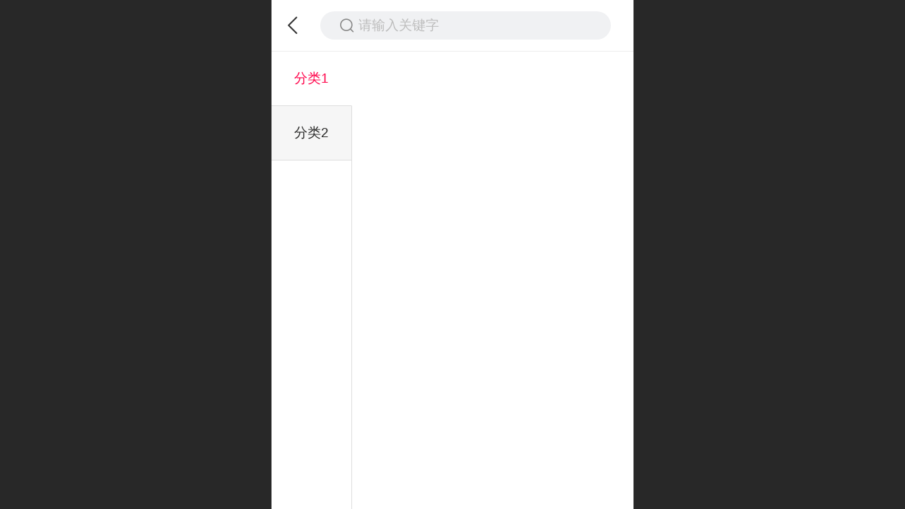

--- FILE ---
content_type: text/css
request_url: http://mo.faisys.com/css/template/1029_1.min.css?v=202307101206
body_size: 4397
content:
@charset "utf-8";a{color:#fff}.g_web{background:#fff;overflow-x:hidden}.webContainerBox{background:#fff;top:0;-webkit-backface-visibility:hidden;backface-visibility:hidden}.webModuleContainer{-webkit-transform:translate3d(0,0,0);transform:translate3d(0,0,0)}.webTips{z-index:2}.webTop{z-index:0}.webHeaderBox{position:fixed;top:0;height:2.25rem;z-index:9}.webHeaderBg{background:-webkit-gradient(linear,left bottom,right top,from(#ff8314),to(#f23030)) #f23030;background:linear-gradient(bottom left,#ff8314,#f23030) #f23030;height:2.25rem;line-height:2.25rem;-webkit-box-shadow:inset 0 1px 0 rgba(255,255,255,.2);-ms-box-shadow:inset 0 1px 0 rgba(255,255,255,.2);-o-box-shadow:inset 0 1px 0 rgba(255,255,255,.2);box-shadow:inset 0 1px 0 rgba(255,255,255,.2)}.header{padding:0 0 0 2.5rem}.header img{height:2.4rem;right:0}.header .pageLogo{display:inline-block;width:3rem;height:2.5rem}.header .pageLogo.left{float:left}.header .pageLogo.center{float:none}.webHeaderBg .pageTitle{height:2.25rem;line-height:2.25rem;vertical-align:top;font-size:.8rem}.webBannerBox{z-index:1}.webBanner{z-index:2}.defaultBanner{background-image:url(/image/banners/N1029.jpg?v=201610211723);background-position:50% 50%}.navbar{background:#404248;position:fixed;height:100%;width:10rem;overflow-x:hidden;overflow-y:auto;right:auto;left:auto;visibility:hidden;-webkit-transform:translate(-10rem,0);transform:translate(-10rem,0);-webkit-transition:all 350ms;transition:all 350ms;-webkit-backface-visibility:hidden;backface-visibility:hidden;-webkit-transform:translate(-10rem,0);transform:translate(-10rem,0)}.navbar .navbarList{margin-top:2.4rem;-webkit-backface-visibility:hidden;backface-visibility:hidden;margin-bottom:2rem}.navbar .navItem{position:relative;opacity:0;-webkit-transition:all .4s;transition:all .4s;-webkit-transform:translateX(-100%);transform:translateX(-100%)}.navbar .navItem a{height:2.5rem;color:#fff;line-height:2.5rem;text-align:left;display:block;font-size:.6rem;margin:0 5px;white-space:nowrap;text-overflow:ellipsis;color:#fff;text-decoration:none;font-weight:400;border-bottom:none;overflow:hidden;width:100%;position:static}.navbar .navItem:active{background:#2b2d34;-webkit-transition:none;transition:none}.navbar .itemSelected{background:-webkit-gradient(linear,left bottom,right top,from(#ff8314),to(#f23030)) #f23030 0;background:linear-gradient(bottom left,#ff8314,#f23030) #f23030 0;float:none}.navbar .itemSelected a{background:#2b2d34}.navItem .navItemName{margin:0 .5rem}.navbar .itemSep{display:block;height:0;border-bottom:1px solid #4a4d54}.navBaseIcon .navItemIcon{width:1rem;height:1rem;display:inline-block;vertical-align:middle;margin-left:1rem}.navBaseIcon .navItem a{line-height:2.5rem;text-align:left}.navButton{position:absolute;height:2.25rem;width:2.25rem;z-index:99;float:left}.navButton .menuNav .menuNavTip{border-radius:.3rem;width:2rem;height:2rem;float:left;margin:.25rem 0 .25rem .5rem;-webkit-box-shadow:none;-ms-box-shadow:none;-o-box-shadow:none;box-shadow:none}.navButton .menuNav .menuNavTip:active{background:0 0}.navbar.open{visibility:visible;-webkit-transform:translate(0,0);transform:translate(0,0);width:10rem;-webkit-transition:all 350ms;transition:all 350ms;-webkit-backface-visibility:hidden;backface-visibility:hidden}.g_panel{background:#d5d5d5}.g_replyPanel{background:#b2b2b2}.g_panelArrow{color:#b2b2b2}.g_separator{background:#e5e5e5}.g_separator:last-child{display:none}.g_button{background:-webkit-gradient(linear,left bottom,right top,from(#ff8314),to(#f23030)) #f23030;background:linear-gradient(bottom left,#ff8314,#f23030) #f23030;-webkit-box-shadow:inset 0 1px 0 rgba(255,255,255,.3);-ms-box-shadow:inset 0 1px 0 rgba(255,255,255,.3);-o-box-shadow:inset 0 1px 0 rgba(255,255,255,.3);box-shadow:inset 0 1px 0 rgba(255,255,255,.3)}.form{padding:.25rem 0;margin-top:0;background:#f5f5f5}.form .titleCenter{height:2rem;line-height:2rem;background:#fff;border-bottom:1px solid #f0f0f0;border-radius:.2rem .2rem 0 0;background-image:gradient(linear,left bottom,left top,color-stop(1,#333),color-stop(0,#262626));position:relative;padding:0}.form .formBannerMore .titleMore{display:none}.form .formBannerMore .titleMoreIcon{display:block;padding:0;width:1.3rem;height:2rem;margin:0;background-size:1.2rem;margin:0}.form .formBannerMore .titleMoreIcon:active{background:#f2f2f2}.form .formBannerTitle .textContent{width:80%;padding-left:.5rem}.form .formBannerTitle .titleTextIcon{width:.2rem;height:1rem;display:inline-block;background:-webkit-gradient(linear,left bottom,right top,from(#ff8314),to(#f23030)) #f23030;background:linear-gradient(bottom left,#ff8314,#f23030) #f23030;margin-right:0;background-size:1.3rem;background-position:.25rem 50%;position:relative;top:.5rem;left:0}.form .formBannerTitle .titleText{color:#f23030;text-indent:0}.form .formMiddle{overflow:hidden;background:#fff;padding-bottom:0}.form .formMiddle .styleForm1{padding-bottom:.5rem}.form .moduleContent{color:#333}.form .moduleContent a{color:#333}.form .formBannerTitle{font-size:.7rem}.multilingualArea{background:#fff}.multilingualArea .multiLanguageCtrl{color:#666}.multilingualArea .g_mullink{color:#666;font-size:.6rem}.lanSelect .lanItem:hover{background-color:rgba(9,114,115,.9)}.checkEmail{color:#333}.mbTitle{color:#666}.admReqContent{color:#fff}.mtitle{margin-bottom:0}.admReq{color:#fff}.msgBoard .mbLineCtrl{margin-bottom:.75rem}.msgArea .msgTime{color:#aaa}.newsList .line:before{content:"";position:absolute;width:.2rem;height:.2rem;top:1rem;left:.5rem;background:#ababab;border-radius:100%}.newsList .line:after{position:absolute}.newsList .line:active{background:#f2f2f2}.newsDetail .title{border:none;color:#fff;-webkit-box-shadow:none;-ms-box-shadow:none;-o-box-shadow:none;box-shadow:none;background:0 0;padding:.25rem .1rem}.newsDetail .title .titleText{color:#333;background:0 0}.newsDetail .title .titleText:before{color:#fff;background:0 0}.form .mProductList a{color:#333}.form .formMiddle .productPicListForm{padding:.35rem 0}.form .formMiddle .mProductTileForm{padding:0;padding-bottom:.5rem;background:0 0}.form .proImgSwipe .proDetailImgBox{background:#fff}.proDetailDiv .mallOptionBox{border-top:1px solid #000;border-bottom:1px solid #000;-webkit-box-shadow:inset 0 1px 0 #232323,0 1px 0 #232323;-ms-box-shadow:inset 0 1px 0 #232323,0 1px 0 #232323;-o-box-shadow:inset 0 1px 0 #232323,0 1px 0 #232323;box-shadow:inset 0 1px 0 #232323,0 1px 0 #232323}.proDetailDiv .mallOptionLine label{background:#303030;border:1px solid #4d4d4d;color:#fff}.proDetailDiv .mallOptionLine .optionsBlock{color:#333}.pdCommentSwitchBox .pdCommentSwitch{border:1px solid #cecece;color:#666}.orderSettle{color:#333}.orderSettle .orderSettle_line .top{color:#fff}.orderDetail{color:#666}.orderDetail .orderDetailArea .bankListTable{color:#333}.orderDetail .orderDetail_line .line_title{-webkit-box-shadow:0 1px 0 #232323;-ms-box-shadow:0 1px 0 #232323;-o-box-shadow:0 1px 0 #232323;box-shadow:0 1px 0 #232323;border-bottom:1px solid #000;font-size:.65rem}.mall_product .mallOptions{color:#bcbcbc}.mallButton{color:#f23030;background:#fff;border:.05rem solid #f23030}.mall_editIcon{background-size:1rem}.integralList{color:#333}.photoModule.styleForm1{background:0 0}.photoModule.styleForm1 .photoDiv .imgName{background-size:1.1rem;color:#333;font-size:.7rem}.photoModule.styleForm7{outline:#fff solid .2rem;margin:0}.photoModule.styleForm6{outline:#fff solid .2rem;margin:0}.sortPanelList .line{padding-left:1.1rem}.sortPanelList .line:before{content:"";position:absolute;width:.2rem;height:.2rem;top:50%;top:-o-calc(50% - .1rem);top:-ms-calc(50% - .1rem);top:calc(50% - .1rem);left:.5rem;background:#ababab;border-radius:100%}.pagenation .pageSelect{border:none;background:0 0}.pagenation .pagePrev{width:3.5rem;height:1.2rem;border:1px solid #f23030;border-radius:.1rem;overflow:visible;background-size:100%}.pagenation .pageNext{width:3.5rem;height:1.2rem;border:1px solid #f23030;border-radius:.1rem;overflow:visible;background-size:100%}.pagenation .pagePrev:active{background:#f23030}.pagenation .pageNext:active{background:#f23030}.pagenation .pageDisable{border:1px solid #f23030}.pagenation .pageDisable span{color:#666}.pagenation .pageOptions{color:#000}.footer{background:#fff}.webMapServiceBox{background:#16a086}.webCustomerServiceBox .customerServiceDiv{padding-top:.15rem;position:fixed;bottom:0;height:2.2rem;z-index:1;background:-webkit-gradient(linear,left bottom,right top,from(#ff8314),to(#f23030)) #f23030;background:linear-gradient(bottom left,#ff8314,#f23030) #f23030}.webFooterBox .bottomdiv .bottom{background:-webkit-gradient(linear,left bottom,right top,from(#ff8314),to(#f23030)) #f23030;background:linear-gradient(bottom left,#ff8314,#f23030) #f23030;height:1.4rem}.technicalSupport{color:#999}.webFooterBox .bottomdiv .bottom .backtop{line-height:1.4rem;font-size:.7rem;font-weight:400}.siteFormMsg .loginClass{color:#000}.richContent{padding:0 .5rem;color:#666;font-size:.6rem}.richContent a{color:#fff}.remarkBox{padding:0 .5rem}.moveAnimation{-webkit-transition:all 350ms;transition:all 350ms;-webkit-transform:translate3d(0,0,0);transform:translate3d(0,0,0);-webkit-transform-origin:0 0;transform-origin:0 0;-webkit-backface-visibility:hidden;backface-visibility:hidden}.moveRight{-webkit-transition:all 350ms;transition:all 350ms;-webkit-transform:translate3d(10rem,0,0);transform:translate3d(10rem,0,0);-webkit-transform-origin:0 0;transform-origin:0 0;-webkit-backface-visibility:hidden;backface-visibility:hidden}.line{padding-left:1.1rem}.navButton .menuNav .icon-menuNavTip:before{font-size:1.8rem;margin-left:-.25rem}.productCrossedSlide:nth-child(2n+1){margin-left:.6rem}.productCrossedSlide:nth-child(2n){margin-right:.6rem}.productWaterFall:nth-child(2n+1){margin-left:.65rem}.productWaterFall:nth-child(2n){right:.65rem}.webContainerBox .bullets li.on{background:-webkit-gradient(linear,left bottom,right top,from(#ff8314),to(#f23030)) #f23030;background:linear-gradient(bottom left,#ff8314,#f23030) #f23030}.faisco-icons-cart1:before{content:"\e631";color:#f23030}.faisco-icons-contact1:before{content:"\e641";color:#f23030}.faisco-icons-edit1:before{content:"\e65e";color:#f23030}.g_dashed{border-bottom:none}.navbar .navItem:after{content:"\e672";font-size:.7rem;position:absolute;right:.5rem;top:.9rem;color:#fff}.navBaseIcon .icon-navItemIcon:before{font-size:1rem}.icon-gline:after{content:"\e672";font-size:.8rem;color:#666;position:absolute;top:.7rem;right:.4rem}.form .formBannerMore .icon-titleMore:before{content:"\e672";font-size:1rem;width:1rem;height:1rem;color:#f23030}.icon-gClose:before{font-size:1.3rem;color:#fff;padding-left:.3rem}.navbar.open .navItem{opacity:1;-webkit-transform:translateX(0);transform:translateX(0)}.navExistOffPanel.navPanelOpen{display:block;margin-left:10rem}.navExistOffPanel{margin-left:10rem}.pagenation .icon-pageNext:before{font-size:.6rem;color:#f23030}.pagenation .icon-pagePrev:before{font-size:.6rem;color:#f23030}.pagenation .icon-pagePrev.pageDisable:active:before{color:#f23030}.pagenation .icon-pageNext.pageDisable:active:before{color:#f23030}#g_web .g_mainColor{color:#f23030}.productNewDetailPanel .bullets li.on{background-color:#f23030}.productNewDetailPanel .optionSelected{background-color:#f23030}.productNewDetailPanel .g_button{background-color:#f23030}.productNewDetailPanel .icon-pagePrev:before{color:#f23030}.productNewDetailPanel .icon-pagePrev{border-color:#f23030}.productNewDetailPanel .icon-pageNext:before{color:#f23030}.productNewDetailPanel .icon-pageNext{border-color:#f23030}.productNewDetailPanel .productImmediatelyBug{background-color:#f23030;border-color:#f23030;margin:0}.productNewDetailPanel .productAddMall{color:#fff;border-color:rgba(242,48,48,.7)}.productNewDetailPanel .tabUl .tabActive{color:#f23030;border-color:#f23030}.productNewDetailPanel .mallPrice{color:#f23030}.productNewDetailPanel .userComment{color:#f23030}.webPagePanel .mallPrice{color:#f23030}.webPagePanel .tabUl .tabActive{color:#f23030;border-color:#f23030}.webPagePanel .optionSelected{background-color:#f23030}.webPagePanel .bullets li.on{background-color:#f23030}.msgArea .msgLevalUser{color:#f23030}.searchType0 .icon-mSearchBtn{color:#f23030}.searchType1 .icon-mSearchBtn{background-color:#f23030}.searchType2 .icon-mSearchBtn{background-color:#f23030;border-color:#f23030}.searchType3 .icon-mSearchBtn{color:#f23030}.searchType4 .icon-mSearchBtn{background-color:#f23030}.form .formMiddle .search.searchType5{background-color:#f23030}#g_web .g_bgColor{background-color:#f23030}.productNewDetailPanel .detailHeaderColor{background-color:#f23030}.newsNewDetailPanel .detailHeaderColor{background-color:#f23030}.g_bdColor{border-color:#f23030}.g_color{color:#f23030}.technicalSupport a{color:#999}.serBaseIcon .icon-serItemIcon:before{font-size:1.3rem}.serBaseIcon .serItemIcon{height:1.2rem;line-height:1.2rem}.homeIcon{font-size:1.4rem}.productNewDetailPanel .tabLi{font-size:.6rem}.orderSettle .orderSettle_line .count_line{font-size:.6rem}.orderSettle .orderSettle_line .mall_price{font-size:.6rem}#profile .profileContent .icon-addrInfoIcon:before{content:"\b0025";color:#333}#profile .profileContent .icon-cLogoutIcon:before{content:"\b0033";color:#333}#profile .profileContent .icon-starIcon:before{content:"\b0051";color:#333}#profile .profileContent .icon-coupons:before{content:"\b0210";color:#333}#profile .profileContent .icon-pInfoIcon:before{content:"\b0027";color:#333}#profile .profileContent .icon-cPswIcon:before{content:"\b0029";color:#333}#profile .profileContent .icon-noticeIcon:before{content:"\b0021";color:#333}#profile .profileContent .icon-integralIcon:before{content:"\b0208";color:#333}#profile .profileContent .icon-orderIcon:before{content:"\b0066";color:#333}.propInfoCell{font-size:.6rem}.payCount_line .totalKey{font-size:.6rem}.payCount_line .priceDiv{font-size:.6rem}.payCount_line .saleSaveMoneyKey{font-size:.5rem}.payCount_line .saleSaveMoney{font-size:.5rem}.addressList .selectedArea{font-size:.55rem}#addrInfoList .addrInfo .right .edit:before{font-size:.75rem}#addrInfoList .addrInfo .right .cutOut:before{font-size:.75rem}#editAddrInfo .orderSaveAddrInfo{height:2rem;padding:0;line-height:2rem}.orderDetail .orderDetailArea .line .item_name{font-size:.6rem}.orderDetail .orderDetailArea .line .item_val{color:#666}.g_mallButton{width:50%;padding:.55rem 0;border-width:0}.productAddMall.g_mallButton{margin:0;background:rgba(242,48,48,.7)}.orderSettle .order_bottom .g_button{width:5rem;margin:0;font-size:.7rem;float:right}.orderButton{width:3.6rem;padding:0;font-size:.6rem;text-align:center;line-height:1.2rem;height:1.2rem}#addrInfoList .orderAddAddrInfo{height:2rem;padding:0;line-height:2rem;margin:.5rem .5rem;width:15rem;border:none}.buyButton{padding:0 .85rem;font-size:.6rem}.productNewDetail .productParamterNameList{font-size:.6rem}.mallCart .bottom .g_button{width:5rem;margin:0;font-size:.7rem}.orderSettle .order_bottom .mall_allPrice{min-width:7.6rem;font-size:.65rem;margin:.5rem .5rem 0 .5rem}.productNewDetailPanel .uiCusStyle{font-size:.6rem}.productDetailInfoPanel{font-size:.6rem}.orderDetail .orderDetailTop .orderDetailButton{width:4.5rem;height:1.5rem;font-size:.6rem;line-height:1.4rem}.orderDetail .morePayMod{font-size:.6rem}.modifyArea{font-size:.6rem}.orderDetail .orderDetail_line .itgName{font-size:.6rem}.orderDetail .orderAddrDetailLine .line_item{line-height:1.2rem}#addrInfoList .addrInfo{margin-top:.5rem;margin-bottom:.5rem;height:6.3rem}.g_locale2052 .orderNumber{font-size:.65rem}.g_locale2052 .orderStatus{font-size:.65rem}.orderDetail .orderDetailTop .bottom{margin-left:2.8rem;margin-right:2.8rem}.mallPrice{color:#f23030}.productMallShop{min-height:2rem;font-size:.7rem}.productMallBuyPanel .g_mallButton{margin:0}.productMallBuyPanel{padding:0;height:2rem}.productMallOptionPanel .productMallOptionContent{bottom:2rem}.productMallBuyPanel .productMallBuy{margin:0}.mallCart .payCount_line{padding:.3rem 0 0 0}.mallCart .selectAllBtnWrap{padding:.5rem 0 0 0}.useItgPanel .useItgOpera .g_button,.useItgPanel .useItgOpera .notUseBtn{width:6.5rem;height:2rem;border-radius:.1rem;line-height:2rem}.useItgPanel .useItgOpera .notUseBtn{margin:.5rem 1.2rem .5rem 0;-webkit-box-sizing:border-box;box-sizing:border-box;border:.05rem solid}.fk-coupon-opera .g_button,.fk-coupon-opera .notUseBtn{width:6.5rem;height:2rem;border-radius:.1rem;line-height:2rem}.fk-coupon-opera .notUseBtn{margin:.5rem 1.2rem .5rem 0;-webkit-box-sizing:border-box;box-sizing:border-box;border:.05rem solid}#g_web .orderDetail .buyButton{height:1.2rem;line-height:1.2rem;padding:0 .6rem}#modifyIntegral .profileContent{padding:0 .5rem;margin:.5rem 0 0 0;background:#fff}#modifyIntegral .integrationLine{border:none;border-top:0;border-bottom:solid #f0f0f0 1px}#modifyIntegral .incomeLine{border:none;margin-top:0}#modifyIntegral{background:#f7f7f7}#modifyCollection .profileContent li .cancelCollection{width:3.6rem;height:1.2rem;padding:0;border:1px solid #dadada;font-size:.6rem;line-height:1.2rem}#modifyPersInfo .profileContent{background:#fff}#modifyPersInfo .g_globalLine{margin:0;border-bottom:solid #f0f0f0 1px}#modifyPersInfo .g_input{background:#fff;margin:0;border:none}#modifyPersInfo #mobile{margin:0;border-left:none;border-bottom:none}#modifyPersInfo .profileContent .sendIcon{margin:.5rem 0;height:2rem;width:100%}#modifyPsw .profileContent{padding:.5rem 0 0 0;background:#f7f7f7}#modifyPsw .g_globalLine{margin:0;padding:0;position:relative;background:#fff}#modifyPsw .g_input{border:none;border-bottom:1px solid #f0f0f0;margin:0 .8rem;-webkit-box-sizing:border-box;box-sizing:border-box;width:14.4rem}#modifyPsw .profileSubmit{display:block;width:15rem;margin:.5rem}#profile .profileContent .onLogout{font-size:.6rem}.memberBasicInfo{height:3.7rem;border-bottom:none;border-top:none;position:relative;padding:0 0 0 3rem}.memberBasicInfo .icon-pnameIcon{left:-2.3rem;width:2rem;height:2rem;margin-top:.75rem;position:relative;vertical-align:bottom}.memberBasicInfo .icon-pnameIcon img{height:2rem;position:absolute}.memberBasicInfo .memberName{display:block;float:none;margin-top:1rem;font-size:.6rem;position:absolute;top:.1rem;left:3rem;overflow:hidden;width:10.5rem;text-overflow:ellipsis;white-space:nowrap}.memberBasicInfo .memberLevelName{display:block;float:none;margin-top:.15rem;font-size:.5rem;position:absolute;top:1.8rem;left:3rem}#modifyCoupon .tabList .coupon-tab{height:2rem;line-height:2rem;padding:0;-webkit-box-sizing:border-box;box-sizing:border-box}#modifyCoupon .tabList .coupon-tab>span{border-right:none}#modifyCoupon .tabList .fk-coupon-tab-active{padding:0}#modifyCoupon .tabList .fk-coupon-tab-active>span{display:block;height:2rem;background:#fff;color:#666;line-height:2rem}#modifyCoupon .fk-coupon-tab-active>em{border-left:none;border-right:none;border-bottom:none;width:100%;left:0;bottom:-.02rem;margin:0;border-width:.1rem}#modifyPsw .g_globalLine:last-child{background:#f7f7f7}.productMallShop .productAddMall.g_mallButton2{width:50%;padding:.55rem 0;margin:0;border:0;background:rgba(242,48,48,.7);color:#fff;font-size:.7rem}#g_web .productMallShop .productImmediatelyBug{width:50%;padding:.55rem 0;margin:0;border:0;font-size:.7rem}.g_bookingButton{width:100%;padding:.55rem 0;border-width:0}.productAddMall.g_bookingButton{margin:0;background:rgba(242,48,48,.7)}#profile .profileContent .icon-fenxiao:before{content:"\b0176";color:#333}#g_web .productMallShop .isNewTheme.g_bookingButton{background:rgba(242,48,48,.7)}#profile .profileContent .icon-cutPrice:before{content:"\b0244";color:#333}#profile .profileContent .icon-groupBuy:before{content:"\b0364";color:#333}#profile .profileContent .icon-groupBuySpecial:before{content:"\b0365";color:#333}#profile .profileContent .icon-groupBuySpecial1:before{content:"\b0366";color:#333}#profile .profileContent .icon-promoter:before{content:"\b0263";color:#333}.jz_mergeBorderStyle .cardWrap:nth-child(1),.jz_mergeBorderStyle .cardWrap:nth-child(2){border-top-width:0}